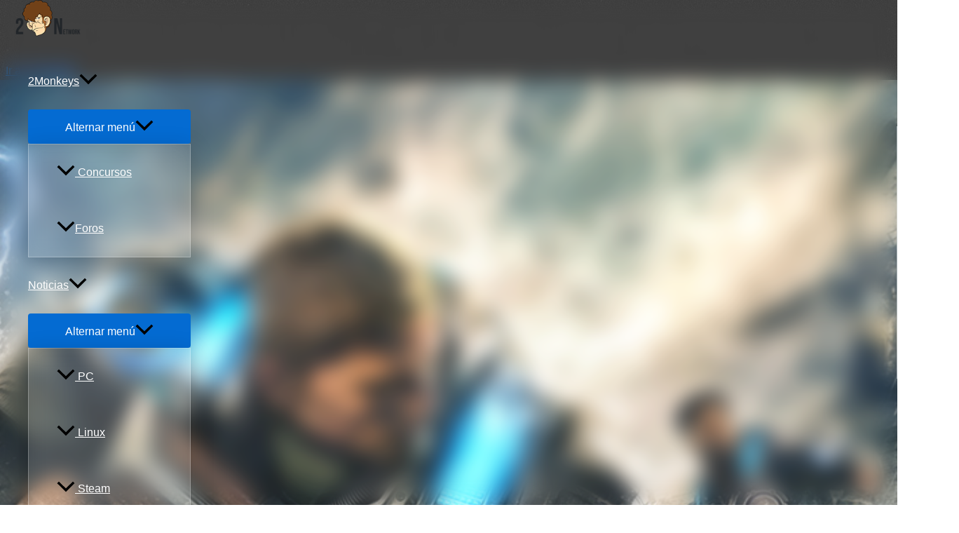

--- FILE ---
content_type: text/html; charset=utf-8
request_url: https://www.google.com/recaptcha/api2/aframe
body_size: 268
content:
<!DOCTYPE HTML><html><head><meta http-equiv="content-type" content="text/html; charset=UTF-8"></head><body><script nonce="vAQmBk97EgA3HabsESC_5Q">/** Anti-fraud and anti-abuse applications only. See google.com/recaptcha */ try{var clients={'sodar':'https://pagead2.googlesyndication.com/pagead/sodar?'};window.addEventListener("message",function(a){try{if(a.source===window.parent){var b=JSON.parse(a.data);var c=clients[b['id']];if(c){var d=document.createElement('img');d.src=c+b['params']+'&rc='+(localStorage.getItem("rc::a")?sessionStorage.getItem("rc::b"):"");window.document.body.appendChild(d);sessionStorage.setItem("rc::e",parseInt(sessionStorage.getItem("rc::e")||0)+1);localStorage.setItem("rc::h",'1763630550927');}}}catch(b){}});window.parent.postMessage("_grecaptcha_ready", "*");}catch(b){}</script></body></html>